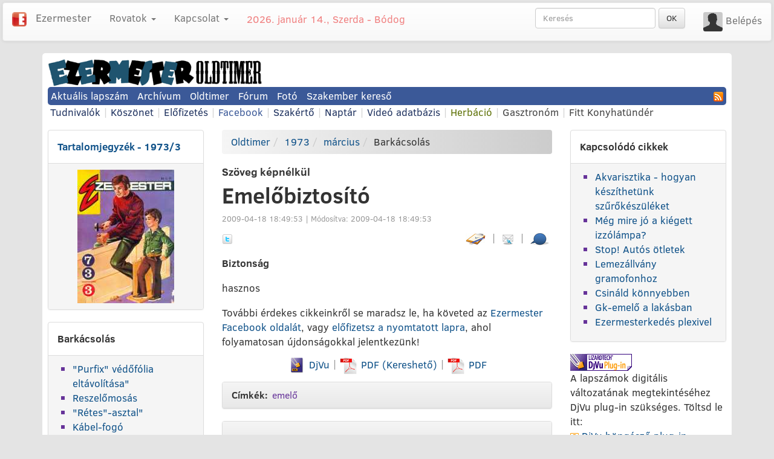

--- FILE ---
content_type: text/html; charset=UTF-8
request_url: https://oldtimer.ezermester.hu/cikk-2972/Emelobiztosito
body_size: 7442
content:
<!DOCTYPE html>
<html xmlns="http://www.w3.org/1999/xhtml"
      xmlns:og="http://ogp.me/ns#"
      xmlns:fb="http://www.facebook.com/2008/fbml">
    <head>
        <meta http-equiv="Content-Type" content="text/html; charset=UTF-8" />
<meta http-equiv="Content-Language" content="hu" />
        <base href="https://oldtimer.ezermester.hu" />
<meta name="viewport" content="width=device-width, initial-scale=1.0, maximum-scale=1.0, user-scalable=no"/>
<link rel="shortcut icon" href="https://static.ezermester.hu/assets/site-icons/favicon.ico" />
<link rel="icon" type="image/png" sizes="16x16" href="https://static.ezermester.hu/assets/site-icons/favicon-16x16.png">
<link rel="icon" type="image/png" sizes="96x96" href="https://static.ezermester.hu/assets/site-icons/favicon-96x96.png">
<link rel="icon" type="image/png" sizes="192x192"  href="https://static.ezermester.hu/assets/site-icons/icon-192x192.png">
<link rel="apple-touch-icon" href="https://static.ezermester.hu/assets/site-icons/icon-144x144.png">
<meta name="msapplication-TileColor" content="#ffffff">
<meta name="msapplication-TileImage" content="https://static.ezermester.hu/assets/site-icons/icon-144x144.png">
        <title>Emelőbiztosító - Ezermester 1973/3</title>
        <meta name="keywords" content="emelő," />
        <link rel="canonical" href="https://oldtimer.ezermester.hu/cikk-2972/Emelobiztosito"/>
<meta property="og:title" content="Emelőbiztosító"/>
<meta property="og:type" content="article"/>
<meta property="og:url" content="https://oldtimer.ezermester.hu/cikk-2972/Emelobiztosito"/>
<meta property="og:image" content=""/>
<meta property="og:site_name" content="Ezermester"/>
<meta property="og:description" content="Biztonság"/>
        <!-- Latest compiled and minified CSS -->
<link rel="stylesheet" href="https://ezermester.hu/utils/bootstrap/css/bootstrap.css">
<!-- Optional theme -->
<link rel="stylesheet" href="https://ezermester.hu/utils/bootstrap/css/bootstrap-theme.min.css">
<link href="https://m.ezermester.hu/css/common.css" rel="stylesheet" type="text/css" />
<link href="https://m.ezermester.hu/css/mobile.css" rel="stylesheet" type="text/css" />
<link href="https://m.ezermester.hu/css/oldtimer.css" rel="stylesheet" type="text/css" />
        <script type="text/javascript" src="https://m.ezermester.hu/js/jquery.min.js"></script>
<script type="text/javascript" src="https://m.ezermester.hu/js/basic.js"></script>
<script type="text/javascript" src="https://m.ezermester.hu/js/mobile.js"></script>
<!-- Latest compiled and minified JavaScript -->
<script src="https://ezermester.hu/utils/bootstrap/js/bootstrap.min.js"></script>
<!-- Facebook JS -->
<script type="text/javascript" src="https://connect.facebook.net/hu_HU/all.js#xfbml=1"></script>
<!-- InMobi Choice. Consent Manager Tag v3.0 (for TCF 2.2) -->
<script type="text/javascript" async=true src="https://ezermester.hu/js/inmobi-choice.js"></script>
<!-- End InMobi Choice. Consent Manager Tag v3.0 (for TCF 2.2) -->

<!-- Google Tag Manager Ezermester -->
<script>(function(w,d,s,l,i){w[l]=w[l]||[];w[l].push({'gtm.start':
new Date().getTime(),event:'gtm.js'});var f=d.getElementsByTagName(s)[0],
j=d.createElement(s),dl=l!='dataLayer'?'&l='+l:'';j.async=true;j.src=
'https://www.googletagmanager.com/gtm.js?id='+i+dl;f.parentNode.insertBefore(j,f);
})(window,document,'script','dataLayer','GTM-N62WBTD');</script>
<!-- End Google Tag Manager -->

<!-- Google Tag Manager Infinety -->
<script>(function(w,d,s,l,i){w[l]=w[l]||[];w[l].push({'gtm.start':
new Date().getTime(),event:'gtm.js'});var f=d.getElementsByTagName(s)[0],
j=d.createElement(s),dl=l!='dataLayer'?'&l='+l:'';j.async=true;j.src=
'https://www.googletagmanager.com/gtm.js?id='+i+dl;f.parentNode.insertBefore(j,f);
})(window,document,'script','dataLayer','GTM-5SS7S2');</script>
<!-- End Google Tag Manager -->
<!--  -->
    </head>
    <body>
        <div id="fb-root"></div>
<!-- Ezermester Site Skin zone -->
<div style="position: fixed; left: 0px; top: 80px; width: 100%;" class="visible-lg">
    <table style="margin-left: auto; margin-right: auto;">
        <tr>
            <td></td>
            <td style="width: 1140px;"></td>
            <td></td>
        </tr>
    </table>
</div>


        <nav class="navbar navbar-default" role="navigation">
    <div class="container-fluid">
        <!-- Brand and toggle get grouped for better mobile display -->
        <div class="navbar-header">
            <button type="button" class="navbar-toggle collapsed" data-toggle="collapse" data-target="#em-navbar-collapse-1">
                <span class="sr-only">Toggle navigation</span>
                <span class="icon-bar"></span>
                <span class="icon-bar"></span>
                <span class="icon-bar"></span>
            </button>
            <a class="navbar-brand" href="https://ezermester.hu">
                <img alt="Ezermester Mini Logo" src="https://static.ezermester.hu/images/ezermester_facebook_256x256.png" style="width: 24px;" />
            </a>
            <a class="navbar-brand active" href="https://ezermester.hu">Ezermester</a>
        </div>
        <!-- Collect the nav links, forms, and other content for toggling -->
        <div class="collapse navbar-collapse" id="em-navbar-collapse-1">
            <ul class="nav navbar-nav">
                <li class="dropdown">
                    <a href="#" class="dropdown-toggle" data-toggle="dropdown" role="button" aria-expanded="false">Rovatok <span class="caret"></span></a>
                    <ul class="dropdown-menu" role="menu">
                        <li><a href="https://ezermester.hu/archivum">Archívum</a></li>
                        <li><a href="https://oldtimer.ezermester.hu/">Oldtimer</a></li>
                        <li class="divider"></li>
                        <li><a href="https://forum.ezermester.hu/">Fórum</a></li>
                        <li><a href="https://ezermester.hu/szakerto">Szakértő</a></li>
                        <li class="divider"></li>
                        <li><a href="https://szakember.ezermester.hu/">Szakember Kereső</a></li>
                        <li><a href="https://webshop.ezermester.hu/">Webshop</a></li>
                        <li><a href="https://foto.ezermester.hu/">Fotó</a></li>
                        <li><a href="https://ezermester.hu/naptar">Naptár</a></li>
                        <li class="divider"></li>
                        <li><a href="https://herbacio.ezermester.hu/">Herbáció</a></li>
                        <li><a href="https://gasztronom.ezermester.hu/">Gasztronóm</a></li>
                        <li><a href="https://fittkonyhatunder.hu/">Fitt Konyhatündér</a></li>
                    </ul>
                </li>
            </ul>
            <p class="navbar-text navbar-right">
                        <img alt=" avatarja" src="//static.ezermester.hu/assets/comment-default-avatar.png" style="width: 32px; border-radius: 0.2em;" />&nbsp;<a class="navbar-link" href="//ezermester.hu/oauth/auth.php?redirect=%2F%2Foldtimer.ezermester.hu%2Fcikk-2972%2FEmelobiztosito">Belépés</a>
            </p>
            <form class="navbar-form navbar-right" role="search" name="searchform" id="searchform" method="get" action="https://ezermester.hu/search.php">
                <div class="form-group">
                    <input type="text" class="form-control" placeholder="Keresés" name="keyword" value="" />
                </div>
                <button type="submit" class="btn btn-default">OK</button>
            </form>
            <ul class="nav navbar-nav navbar-left">
                <li class="dropdown">
                    <a href="#" class="dropdown-toggle" data-toggle="dropdown" role="button" aria-expanded="false">Kapcsolat <span class="caret"></span></a>
                    <ul class="dropdown-menu" role="menu">
                        <li><a href="https://ezermester.hu/elofizetes">Előfizetés</a></li>
                        <li class="divider"></li>
                        <li><a href="https://ezermester.hu/cikk-5197/Kapcsolat__Impresszum">Kapcsolat, Impresszum</a></li>
                        <li><a href="https://ezermester.hu/cikk-6056/hirdetes">Hirdetés-Médiaajánlat</a></li>
                        <li><a href="https://ezermester.hu/cikk-5197/Kapcsolat__Impresszum#copyright">Szerzői jogok</a></li>
                        <li class="divider"></li>
                        <li><a href="https://ezermester.hu/cikk-5198/Partnereink">Partnereink</a></li>
                        <li class="divider"></li>
                        <li><a href="https://www.facebook.com/ezermester.hu">
                                Ezermester Facebook <img alt="" style="vertical-align: text-top;" src="https://static.ezermester.hu/images/icons/facebook16x16.png">
                            </a>
                        </li>
                        <li><a href="https://ezermester.hu/rss.php">
                                RSS <img alt="" style="vertical-align: text-top;" src="https://ezermester.hu/images/rss.png">
                            </a>
                        </li>
                    </ul>
                </li>
            </ul>
            <p style="color: lightcoral;" class="navbar-text">2026. január 14., Szerda - Bódog</p>
        </div><!-- /.navbar-collapse -->
    </div><!-- /.container-fluid -->
</nav>
<div class="mainpage"> <!-- mainpage starts here (and ends in footer) -->
<div class="text-center hidden-xs"><div class="hidden-xs" style="overflow: hidden;">
    <!-- Ezermester Zone 1 and 1B -->
    <div class="adsZone" data-zone-id="9" style="overflow-x: hidden;">

</div>
    <div class="adsZone" data-zone-id="1" style="overflow-x: hidden;">

</div>
</div>
<div class="visible-xs" style="overflow: hidden;">
    <!-- Ezermester Zone 1XS -->
    <div class="adsZone" data-zone-id="22" style="overflow-x: hidden;">

</div>
</div>
</div>
<div class="row">
    <div class="col-xs-12 col-sm-5 col-md-4">
        <a title="Ezermester főoldal" href="https://oldtimer.ezermester.hu">
            <img class="img-responsive" src="https://oldtimer.ezermester.hu/images/oldtimer-logo.gif"
                 alt="Ezermester Oldtimer" />
        </a>
    </div>
    <div class="col-xs-12 col-sm-7 col-md-8">
        <!-- Ezermester Zone 2 -->
<div class="adsZone" data-zone-id="2" style="overflow-x: hidden;">

</div>

    </div>
</div>
<div class="mainmenu">
    <ul class="list-inline">
        <li><a href="https://ezermester.hu/cikk-10704/Ezermester_2025__TeL_i_lapszama">Aktuális lapszám</a></li>
<li><a href="https://ezermester.hu/archivum">Archívum</a></li>
<li><a href="https://oldtimer.ezermester.hu">Oldtimer</a></li>
<li><a href="https://forum.ezermester.hu">Fórum</a></li>
<li><a href="https://foto.ezermester.hu">Fotó</a></li>
<li><a href="https://szakember.ezermester.hu">Szakember kereső</a></li>
<li class="pull-right">
    <a href="https://ezermester.hu/rss.php" title="RSS feed">
        <img class="icon" src="https://ezermester.hu/images/rss.png" />
    </a>
</li>
    </ul>
</div>
<div class="smallmenu hidden-xs">
    <ul class="list-inline">
        <li>
            <a href="https://ezermester.hu/cikk-7060/Ezermester_Oldtimer__Tudnivalok">Tudnivalók</a>
        </li>
        <li class="secondary-color">|</li>
        <li>
            <a href="https://ezermester.hu/cikk-7059/Oldtimer_Koszonet_Oldal">Köszönet</a>
        </li>
        <li class="secondary-color">|</li>
        <li>
    <a class="" href="https://ezermester.hu/elofizetes">Előfizetés</a>
</li>
<li class="secondary-color">|</li>
<li>
    <a title="Ezermester Facebook oldal" style="color: #3B5998" href="https://facebook.com/ezermester.hu">Facebook</a>
</li>
<li class="secondary-color">|</li>
<li>
    <a href="https://ezermester.hu/szakerto">Szakértő</a>
</li>
<li class="secondary-color">|</li>
<li>
    <a href="https://ezermester.hu/naptar">Naptár</a>
</li>
<li class="secondary-color">|</li>
<li>
    <a class="" href="https://ezermester.hu/video">Videó adatbázis</a>
</li>
<li class="secondary-color">|</li>
<li>
    <a style="color: #5D7004;" target="_blank" href="https://herbacio.ezermester.hu">Herbáció</a>
</li>
<li class="secondary-color">|</li>
<li>
    <a style="color: #444444;" target="_blank" href="https://gasztronom.ezermester.hu">Gasztronóm</a>
</li>
<li class="secondary-color">|</li>
<li>
    <a style="color: #444444;" target="_blank" href="https://fittkonyhatunder.hu/">Fitt Konyhatündér</a>
</li>
    </ul>
</div>
<div class="spacer"></div>
                <div class="row archive">
            <div class="col-md-3 col-sm-4 hidden-xs">
                <div class="TOC related-links">
    <div class="panel panel-default">
        <div class="panel-body">
            <strong>
                <a href="https://oldtimer.ezermester.hu/issue.php?issue=815">Tartalomjegyzék - 1973/3</a>
            </strong>
        </div>
        <div class="panel-footer">
            <a href="https://oldtimer.ezermester.hu/issue.php?issue=815">
                <img class="img-responsive center-block" alt="Ezermester 1973/3"
                     src="https://oldtimer.ezermester.hu/images/covers/1973-3.jpg" />
            </a>
        </div>
    </div>
        <div class="panel panel-default">
        <div class="panel-body">
            <strong>Barkácsolás</strong>
        </div>
        <div class="panel-footer">
            <ul>
                        <li><a href="https://oldtimer.ezermester.hu/cikk-2941/_Purfix__vedofolia_eltavolitasa_">"Purfix" védőfólia eltávolítása"</a></li>
                        <li><a href="https://oldtimer.ezermester.hu/cikk-2973/Reszelomosas">Reszelőmosás</a></li>
                        <li><a href="https://oldtimer.ezermester.hu/cikk-2932/_Retes__asztal_">"Rétes"-asztal"</a></li>
                        <li><a href="https://oldtimer.ezermester.hu/cikk-2964/Kabel_fogo">Kábel-fogó</a></li>
                        <li><a href="https://oldtimer.ezermester.hu/cikk-2978/Kilazult_kepszogek">Kilazult képszögek</a></li>
                        <li><a href="https://oldtimer.ezermester.hu/cikk-2937/Csiszolotarcsa_olcson">Csiszolótárcsa olcsón</a></li>
                        <li><a href="https://oldtimer.ezermester.hu/cikk-2969/Motormosas_felkezzel">Motormosás félkézzel</a></li>
                        <li><a href="https://oldtimer.ezermester.hu/cikk-2960/Alkalmi_pillanatszorito">Alkalmi pillanatszorító</a></li>
                        <li><a href="https://oldtimer.ezermester.hu/cikk-2951/Kotelfeszito_tusko">Kötélfeszítő tuskó</a></li>
                        <li><a href="https://oldtimer.ezermester.hu/cikk-2942/Golyostollbol_korzobetet">Golyóstollból körzőbetét</a></li>
                        <li><a href="https://oldtimer.ezermester.hu/cikk-2974/Plexivagashoz">Plexivágáshoz</a></li>
                        <li><a href="https://oldtimer.ezermester.hu/cikk-2965/Kabel_akaszto">Kábel-akasztó</a></li>
                        <li><a href="https://oldtimer.ezermester.hu/cikk-2979/A_Makszy_csalad">A Makszy család</a></li>
                        <li><a href="https://oldtimer.ezermester.hu/cikk-2970/Festmenymosas">Festménymosás</a></li>
                        <li><a href="https://oldtimer.ezermester.hu/cikk-2961/Mekalor_olajkalyhak_karbantartasa">Mekalor-olajkályhák karbantartása</a></li>
                        <li><a href="https://oldtimer.ezermester.hu/cikk-2952/Csosatu_lemezbol">Csősatu lemezből</a></li>
                        <li><a href="https://oldtimer.ezermester.hu/cikk-2943/Lencsebemero">Lencsebemérő</a></li>
                        <li><a href="https://oldtimer.ezermester.hu/cikk-2975/Koronal_spray">Koronal-spray</a></li>
                        <li><a href="https://oldtimer.ezermester.hu/cikk-2966/Csevelap_a_kabelnek">Csévelap a kábelnek</a></li>
                        <li><a href="https://oldtimer.ezermester.hu/cikk-2957/Forraszto_anyagok">Forrasztó-anyagok</a></li>
                        <li><a href="https://oldtimer.ezermester.hu/cikk-2948/Hely_cipoknek">Hely cipőknek</a></li>
                        <li><a href="https://oldtimer.ezermester.hu/cikk-2939/ontozofej_kiskertbe">Öntözőfej kiskertbe</a></li>
                        <li><a href="https://oldtimer.ezermester.hu/cikk-2971/Festekfoltok_eltavolitasa">Festékfoltok eltávolítása</a></li>
                        <li><a href="https://oldtimer.ezermester.hu/cikk-2962/Kartonplasztika">Kartonplasztika</a></li>
                        <li><a href="https://oldtimer.ezermester.hu/cikk-2953/Korkivagas_tarcsafuresszel">Körkivágás tárcsafűrésszel</a></li>
                        <li><a href="https://oldtimer.ezermester.hu/cikk-2944/Pant__es_zarbeveses">Pánt- és zárbevésés</a></li>
                        <li><a href="https://oldtimer.ezermester.hu/cikk-2976/PVC_cso_felhUzas">PVC-cső felhúzás</a></li>
                        <li><a href="https://oldtimer.ezermester.hu/cikk-2935/Imbuszkulcs_helyett_csavarhUzo">Imbuszkulcs helyett csavarhúzó</a></li>
                        <li><a href="https://oldtimer.ezermester.hu/cikk-2967/Mu_Ho__Mu_moha">Mű Hó, Mű moha</a></li>
                        <li><a href="https://oldtimer.ezermester.hu/cikk-2949/Mit_ultettunk">Mit ültettünk</a></li>
                        <li><a href="https://oldtimer.ezermester.hu/cikk-2940/Kuplung_javitas">Kuplung-javítás</a></li>
                        <li><a href="https://oldtimer.ezermester.hu/cikk-2972/Emelobiztosito">Emelőbiztosító</a></li>
                        <li><a href="https://oldtimer.ezermester.hu/cikk-2963/Nyugagy">Nyugágy</a></li>
                        <li><a href="https://oldtimer.ezermester.hu/cikk-2954/Cernatar">Cérnatár</a></li>
                        <li><a href="https://oldtimer.ezermester.hu/cikk-2945/Gyerekfogas_es_lampa">Gyerekfogas és lámpa</a></li>
                        <li><a href="https://oldtimer.ezermester.hu/cikk-2977/Habarcsgyorsito">Habarcsgyorsító</a></li>
                        <li><a href="https://oldtimer.ezermester.hu/cikk-2936/Korroziovedelem_alufoliaval">Korrózióvédelem alufóliával</a></li>
                        <li><a href="https://oldtimer.ezermester.hu/cikk-2968/Biztositek_potlo">Biztosíték pótló</a></li>
                        <li><a href="https://oldtimer.ezermester.hu/cikk-2959/Vezeteknyomozas_zsebradioval">Vezetéknyomozás zsebrádióval</a></li>
                        <li><a href="https://oldtimer.ezermester.hu/cikk-2950/Ecsetfuggeszto">Ecsetfüggesztő</a></li>
                        </ul>
        </div>
    </div>
        <div class="panel panel-default">
        <div class="panel-body">
            <strong>Elektronika</strong>
        </div>
        <div class="panel-footer">
            <ul>
                        <li><a href="https://oldtimer.ezermester.hu/cikk-2955/Csoves_radio_vevokeszulek">Csöves rádió-vevőkészülék</a></li>
                        <li><a href="https://oldtimer.ezermester.hu/cikk-2946/Csokolade">Csokoládé</a></li>
                        <li><a href="https://oldtimer.ezermester.hu/cikk-2956/Szinkronerosito">Szinkronerősítő</a></li>
                        <li><a href="https://oldtimer.ezermester.hu/cikk-2947/Kristaly_mikrofon_erosito">Kristály-mikrofon erősítő</a></li>
                        <li><a href="https://oldtimer.ezermester.hu/cikk-2934/A_IV__sav_vetelehez">A IV. sáv vételéhez</a></li>
                        </ul>
        </div>
    </div>
        <div class="panel panel-default">
        <div class="panel-body">
            <strong>Építés, felújítás</strong>
        </div>
        <div class="panel-footer">
            <ul>
                        <li><a href="https://oldtimer.ezermester.hu/cikk-2933/Csereld_magad_a_mosdokagylot">Cseréld magad a mosdókagylót</a></li>
                        <li><a href="https://oldtimer.ezermester.hu/cikk-2938/Hullamos_Labazat">Hullámos Lábazat</a></li>
                        </ul>
        </div>
    </div>
        <div class="panel panel-default">
        <div class="panel-body">
            <strong>Kert, növényápolás</strong>
        </div>
        <div class="panel-footer">
            <ul>
                        <li><a href="https://oldtimer.ezermester.hu/cikk-2958/Soveny___gyumolcsfabol">Sövény - gyümölcsfából</a></li>
                        </ul>
        </div>
    </div>
    </div>

                <div class="text-center">
                    <div class="rating" id="ratings-container">

<p>Az értékeléshez <a href="//ezermester.hu/oauth/auth.php?redirect=%2F%2Foldtimer.ezermester.hu%2Fcikk-2972%2FEmelobiztosito">jelentkezz be</a>!</p>
</div>
                    <div class="well text-center related-links">
                        <a href="./insertarticle.php?issue=815">
                            <img class="icon" src="https://oldtimer.ezermester.hu//images/editarticle.jpg" /> Új cikk felcímkézése</a>
                    </div>
                    <hr style="margin-bottom: 1em; margin-top: 1em;" />
                    <!-- Ezermester Zone 6 -->
<div class="center">
    <div class="adsZone" data-zone-id="6" style="overflow-x: hidden;">

</div>
    <div class="adsZone" data-zone-id="12" style="overflow-x: hidden;">

</div>
</div>

                </div>
            </div>
            <div class="col-md-6 col-sm-8">
                <div class="article">
        <a name="top" id="top"></a>
    <ol class="breadcrumb" style="background: linear-gradient(to right, #f5f5f5 , #cccccc);"><li><a href="https://oldtimer.ezermester.hu/index.php">Oldtimer</a></li><li><a href="https://oldtimer.ezermester.hu/evfolyam-1973">1973</a></li><li><a href="https://oldtimer.ezermester.hu/issue.php?issue=815">március</a></li><li>Barkácsolás</li></ol>
        <h4>Szöveg képnélkül</h4>
        <h1>Emelőbiztosító</h1>
    
    <p class="dates">
                2009-04-18 18:49:53 |
                        Módosítva: 2009-04-18 18:49:53
            </p>
    <ul class="list-inline">
        <li>
            <a href="https://www.twitter.com/home/?status=Currently reading https://oldtimer.ezermester.hu/cikk-2972/Emelobiztosito" target="_blank">
                <img alt="twitter logo" title="Cikk megosztása twitter-en" src="https://ezermester.hu/articles/images/article/twitter_mini_logo.png" style="border:0px; margin:1px;" />
            </a>
        </li>
        <li><div class="fb-like" 
     data-href="https://oldtimer.ezermester.hu/cikk-2972/Emelobiztosito"
     data-send="false" 
     data-show-faces="false" 
     data-font="arial"
          data-layout="button_count"
          >
</div></li>
        <li class="pull-right">
            <a href="https://oldtimer.ezermester.hu/cikk-2972/Emelobiztosito#posts" title="Cikk hozzászólások (0)">
                <img class="icon" alt="Cikk hozzászólás" src="https://ezermester.hu/articles/images/categories/bubble.jpg" />
            </a>
        </li>
        <li class="pull-right" style="color: #999999;">|</li>
        <li class="pull-right">
            <a href="https://oldtimer.ezermester.hu/cikk-2972/Emelobiztosito?send" title="Küldd el a cikket e-mailben">
                <img class="icon" alt="Cikket küldd email-ben" src="https://ezermester.hu/articles/images/categories/cikketelkuld.jpg" />
            </a>
        </li>
        <li class="pull-right" style="color: #999999;">|</li>
        <li class="pull-right">
            <a href="https://oldtimer.ezermester.hu/cikk-2972/Emelobiztosito?edit" title="Cikk szerkesztése">
                <img class="icon" src="https://oldtimer.ezermester.hu/images/editarticle.jpg" />
            </a>
        </li>
</ul>
    <div class="intro"><p>Biztonság</p></div>
    <div class="articletext">
                        <p>hasznos</p>
            </div>
    <p>További érdekes cikkeinkről se maradsz le,
    ha követed az <a target="_blank" href="https://www.facebook.com/ezermester.hu">Ezermester
        Facebook oldalát</a>, vagy <a href="https://ezermester.hu/elofizetes">előfizetsz a nyomtatott lapra</a>,
    ahol folyamatosan újdonságokkal jelentkezünk!</p>
    <p class="text-center">
    <a href="https://oldtimer.ezermester.hu/djvu/1973-3.djvu" title="Letöltés/megtekintés (kisebb méret)">
        <img alt="DjVu formátum" class="icon" src="https://oldtimer.ezermester.hu/images/logo-djvu2.png" />
    DjVu</a>
    <span style="color: #999999;"> | </span>
    <a href="https://oldtimer.ezermester.hu/pdf-keresheto/1973/Ezermester 1973-3.pdf" 
       title="Letöltés/megtekintés Ezermester 1973-3 Kereshető PDF"
        target="_blank">
        <img alt="PDF formátum" class="icon" src="https://oldtimer.ezermester.hu/images/logo-pdf.png" />
        PDF (Kereshető)
    </a>
    <span style="color: #999999;"> | </span>
    <a href="https://oldtimer.ezermester.hu/pdf/1973-3.pdf" title="Letöltés/megtekintés Ezermester 1973-3 PDF"
        target="_blank">
        <img alt="PDF formátum" class="icon" src="https://oldtimer.ezermester.hu/images/logo-pdf.png" />
        PDF
    </a>
</p>
    
    <div class="panel panel-default">
    <div class="panel-heading tags">
        <strong>Címkék:</strong>
                                    <a href="https://ezermester.hu/cimke/emelő">emelő</a>
                        </div>
</div>

    <div class="panel panel-default">
    <div class="panel-heading">
        <table class="fullwidth">
            <tr>
                <td class="fullwidth"><div class="fb-like" 
            data-href="//oldtimer.ezermester.hu/cikk-2972/Emelobiztosito"
        data-send="false" 
    data-show-faces="false" 
    data-font="arial"
        width="350"
        >
</div></td>
                <td><!-- Place this tag where you want the +1 button to render -->
<span class="google-plusone-button">
<g:plusone size="medium"></g:plusone>
</span>
</td>
            </tr>
        </table>
    </div>
</div>
    <div class="text-center">
        <!-- Ezermester Zone 11 -->
<div class="center">
    <div class="adsZone" data-zone-id="17" style="overflow-x: hidden;">

</div>
</div>

        <hr />
        <div class="article">
    <ul class="list-inline">
        <li><a href="https://oldtimer.ezermester.hu/cikk-2972/Emelobiztosito?sendarticle" title="Küldd el a cikket e-mailben">
                <img alt="ugrás fel" src="https://ezermester.hu/articles/images/categories/cikketelkuld.jpg" class="icon" /> Küldje el a cikket</a></li>
        <li><a href="https://oldtimer.ezermester.hu/cikk-2972/Emelobiztosito#top" title="Ugrás a cikk elejére">
                <img alt="ugrás fel" src="https://ezermester.hu/articles/images/categories/oldalelejere.jpg" class="icon" />Cikk elejére</a></li>
    </ul>
</div>
    </div>
</div>
                <div class="article-posts" id="posts">
    <p class="text-center" style="font-size: 20pt; text-transform: uppercase; font-family: Impact;
       color: #ff9999; border-bottom: dashed #ff9999 1px;" >
        Szólj hozzá a cikkhez!
    </p>
    <div class="message"></div>

        <p class="text-center">
        <a href="//ezermester.hu/oauth/auth.php?redirect=%2F%2Foldtimer.ezermester.hu%2Fcikk-2972%2FEmelobiztosito">Be kell jelentkezned</a>,
        hogy hozzászólhass a cikkekhez!<br/>
        <img src="https://static.ezermester.hu/images/ezermester_facebook_16x16.png"style="vertical-align: text-bottom; padding-left: 3px; text-decoration: none;" /><img src="https://static.ezermester.hu/images/icons/facebook16x16.png" class="icon2"style="vertical-align: text-bottom; text-decoration: none; padding: 0px;"/><img src="https://static.ezermester.hu/images/icons/google-plus-icon_16x16.png" class="icon2"style="vertical-align: text-bottom; padding-right: 3px; padding-left: 1px; text-decoration: none;"/>Ezermester, Facebook, vagy Google fiókkal is bejelentkezhetsz.
    </p>
        <div id="article_post_list">
            </div>
</div>
                                
            </div>
            <div class="col-md-3 hidden-sm hidden-xs">
                <div class="panel panel-default">
    <div class="panel-body">
        <strong>Kapcsolódó cikkek</strong>
    </div>
    <div class="panel-footer related-links">
        <ul>
                <li><a href="https://oldtimer.ezermester.hu/cikk-4395/Akvarisztika___hogyan_keszithetunk_szurokeszuleket_">Akvarisztika - hogyan készíthetünk szűrőkészüléket </a></li>
                <li><a href="https://oldtimer.ezermester.hu/cikk-4885/Meg_mire_jo_a_kiegett_izzolampa_">Még mire jó a kiégett izzólámpa?</a></li>
                <li><a href="https://oldtimer.ezermester.hu/cikk-3357/Stop__Autos_otletek">Stop! Autós ötletek</a></li>
                <li><a href="https://oldtimer.ezermester.hu/cikk-3479/Lemezallvany_gramofonhoz">Lemezállvány gramofonhoz</a></li>
                <li><a href="https://oldtimer.ezermester.hu/cikk-4314/Csinald_konnyebben_">Csináld könnyebben </a></li>
                <li><a href="https://oldtimer.ezermester.hu/cikk-3717/Gk_emelo_a_lakasban">Gk-emelő a lakásban</a></li>
                <li><a href="https://oldtimer.ezermester.hu/cikk-5503/Ezermesterkedes_plexivel_">Ezermesterkedés plexivel </a></li>
                </ul>
    </div>
</div>

                <div class="related-links">
    <div>
        <img alt="DjVu Plug-in" longdesc="DjVu Plug-in" src="https://oldtimer.ezermester.hu/images/icon_djvu_download.gif" border="0" />
    </div>
    <div>A lapszámok digitális változatának megtekintéséhez DjVu plug-in szükséges. Töltsd le itt:</div>
    <p>
    <img alt="DjVu böngésző plug-in" src="https://oldtimer.ezermester.hu/images/djvu_download.gif" />
    <a href="https://www.caminova.jp/en/downloads/download.aspx?id=1" target="_blank">DjVu böngésző plug-in</a>
<br/>
    <img alt="Windowsra" src="https://oldtimer.ezermester.hu/images/djvu_download.gif" />
    <a title="DjVu nézegető alkalmazás Windowsra"
       href="https://static.ezermester.hu/oldtimer/downloads/WinDjView-subpix-1.0.3-r20-Setup.exe" target="_blank">DjVu
        nézegető alkalmazás (WinDjView 1.0.3)</a>
<br/>
    <img alt="DjVu böngésző plug-in" src="https://oldtimer.ezermester.hu/images/djvu_download.gif" />
    <a href="https://djvu.org/links/" target="_blank">További plug-in-ek, nézegetők (djvu.org)</a>
<br/>
    <img alt="DjVu tapasztalat" src="https://oldtimer.ezermester.hu/images/djvu_download.gif" />
    <a href="https://static.ezermester.hu/oldtimer/downloads/djvu_segitseg.doc"
       target="_blank">DjVu telepítés, tippek, tapasztalat (Köszönet Tzo-nak)</a>
</p>
</div>

                <div class="panel panel-default">
    <div class="panel-body">
        <strong>A kategória további cikkei</strong>
    </div>
    <div class="panel-footer related-links">
        <ul>
                <li><a href="https://ezermester.hu/cikk-4143/Fek_ek">Fék-Ék</a></li>
                <li><a href="https://ezermester.hu/cikk-4740/Cernatarto">Cérnatartó</a></li>
                <li><a href="https://ezermester.hu/cikk-3399/Fenykepezogepek_atalakitasa_kisfilmesre">Fényképezőgépek átalakítása kisfilmesre</a></li>
                <li><a href="https://ezermester.hu/cikk-3577/Atombomlas_a_kabatzsebben">Atombomlás a kabátzsebben</a></li>
                <li><a href="https://ezermester.hu/cikk-3686/Leemelheto_ulestamla">Leemelhető üléstámla</a></li>
                <li><a href="https://ezermester.hu/cikk-2975/Koronal_spray">Koronal-spray</a></li>
                <li><a href="https://ezermester.hu/cikk-6294/Inas_az_agyfej_mogott">Inas az ágyfej mögött</a></li>
                <li><a href="https://ezermester.hu/cikk-4285/PVC_csatlakozodugok_javitasa">PVC csatlakozódugók javítása</a></li>
                <li><a href="https://ezermester.hu/cikk-2909/Kapacitasmero___morzegyakorlobol">Kapacitásmérő - morzegyakorlóból</a></li>
                <li><a href="https://ezermester.hu/cikk-3594/Fogaskerekes_barkacs_attetelek">Fogaskerekes barkács-áttételek</a></li>
                </ul>
    </div>
</div>

                <div class="text-center">
                    <!-- Ezermester Zone 8 -->
<div class="adsZone" data-zone-id="8" style="overflow-x: hidden;">

</div>
<div class="adsZone" data-zone-id="14" style="overflow-x: hidden;">

</div>

                </div>
            </div>
        </div>
                <p><hr/></p>
<div class="footer fullwidth">
    <p class="text-center">
        <a href="https://ezermester.hu/vonalzo/">
            <img alt="Online nyomtatható vonalzó" title="Online nyomtatható vonalzó"
                 src="https://static.ezermester.hu/images/vonalzo/vonalzo_256_fekvo.png">
        </a>
    </p>
    <p class="text-center"><a href="https://ezermester.hu/cikk-5197/Kapcsolat__Impresszum">Kapcsolat</a>
    | <a href="https://ezermester.hu/cikk-6056/hirdetes">Hirdetés-Médiaajánlat</a>
    | <a href="https://ezermester.hu/elofizetes">Előfizetés</a>
    | <a href="https://ezermester.hu/cikk-5197/Kapcsolat__Impresszum#copyright">Szerzői jogok</a>
    | <a href="https://ezermester.hu/cikk-5198/Partnereink">Partnereink</a>
    | <a title="Az Ezermester legújabb cikkei RSS hírcsatornán keresztül" href="../rss.php">RSS
        <img alt="" style="vertical-align: middle;" src="https://ezermester.hu/images/rss.png" /></a>
    | <a class="facebook" title="Csatlakozz az Ezermesterhez a Facebook-on!"
         target="_blank" href="https://www.facebook.com/ezermester.hu">Ezermester Facebook
        <img alt="" style="vertical-align: middle;"
             src="https://static.ezermester.hu/images/icons/facebook16x16.png" /></a><br />
    &copy; Ezermester 1957-2026 ezermester.hu ISSN 1587-1444
</p>
    <!-- Google Tag Manager (noscript) Ezermester -->
<noscript><iframe src="https://www.googletagmanager.com/ns.html?id=GTM-N62WBTD"
  height="0" width="0" style="display:none;visibility:hidden"></iframe></noscript>
<!-- End Google Tag Manager (noscript) Ezermester -->

<!-- Google Tag Manager (noscript) Infinety -->
<noscript><iframe src="https://www.googletagmanager.com/ns.html?id=GTM-5SS7S2"
height="0" width="0" style="display:none;visibility:hidden"></iframe></noscript>
<!-- End Google Tag Manager (noscript) Infinety -->

    <!-- Place this tag after the last plusone tag -->
<script type="text/javascript">
  (function() {
    var po = document.createElement('script'); po.type = 'text/javascript'; po.async = true;
    po.src = 'https://apis.google.com/js/plusone.js';
    var s = document.getElementsByTagName('script')[0]; s.parentNode.insertBefore(po, s);
  })();
</script>

</div>
</div> <!--mainpage ends here-->
        
    </body>
</html>

--- FILE ---
content_type: text/html; charset=utf-8
request_url: https://accounts.google.com/o/oauth2/postmessageRelay?parent=https%3A%2F%2Foldtimer.ezermester.hu&jsh=m%3B%2F_%2Fscs%2Fabc-static%2F_%2Fjs%2Fk%3Dgapi.lb.en.OE6tiwO4KJo.O%2Fd%3D1%2Frs%3DAHpOoo_Itz6IAL6GO-n8kgAepm47TBsg1Q%2Fm%3D__features__
body_size: 161
content:
<!DOCTYPE html><html><head><title></title><meta http-equiv="content-type" content="text/html; charset=utf-8"><meta http-equiv="X-UA-Compatible" content="IE=edge"><meta name="viewport" content="width=device-width, initial-scale=1, minimum-scale=1, maximum-scale=1, user-scalable=0"><script src='https://ssl.gstatic.com/accounts/o/2580342461-postmessagerelay.js' nonce="kFS2-NNUfB0St2AeP_m6lw"></script></head><body><script type="text/javascript" src="https://apis.google.com/js/rpc:shindig_random.js?onload=init" nonce="kFS2-NNUfB0St2AeP_m6lw"></script></body></html>